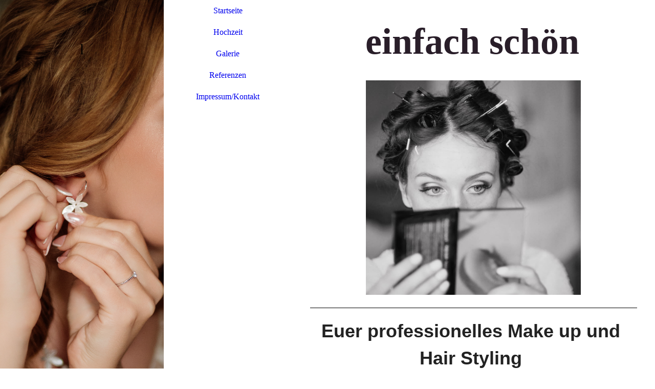

--- FILE ---
content_type: text/html; charset=utf-8
request_url: http://einfach-schoen-verena.de/
body_size: 23105
content:
<!DOCTYPE html><html lang="de"><head><meta http-equiv="Content-Type" content="text/html; charset=UTF-8"><title>einfach schön - Startseite</title><meta name="keywords" content="Make up Visagistin Schleswig Holstein Hamburg Haare Frisuren Braut Hochzeit"><link href="http://54223221.swh.strato-hosting.eu/Startseite/" rel="canonical"><meta content="einfach schön - Startseite" property="og:title"><meta content="website" property="og:type"><meta content="http://54223221.swh.strato-hosting.eu/Startseite/" property="og:url"><script>
              window.beng = window.beng || {};
              window.beng.env = {
                language: "en",
                country: "US",
                mode: "deploy",
                context: "page",
                pageId: "000000057110",
                pageLanguage: "de",
                skeletonId: "",
                scope: "1645576",
                isProtected: false,
                navigationText: "Startseite",
                instance: "1",
                common_prefix: "https://strato-editor.com",
                design_common: "https://strato-editor.com/beng/designs/",
                design_template: "sys/cm_dux_082_2",
                path_design: "https://strato-editor.com/beng/designs/data/sys/cm_dux_082_2/",
                path_res: "https://strato-editor.com/res/",
                path_bengres: "https://strato-editor.com/beng/res/",
                masterDomain: "",
                preferredDomain: "",
                preprocessHostingUri: function(uri) {
                  
                    return uri || "";
                  
                },
                hideEmptyAreas: true
              };
            </script><script xmlns="http://www.w3.org/1999/xhtml" src="https://strato-editor.com/cm4all-beng-proxy/beng-proxy.js"></script><link xmlns="http://www.w3.org/1999/xhtml" rel="stylesheet" href="https://strato-editor.com/.cm4all/e/static/3rdparty/font-awesome/css/font-awesome.min.css"></link><link rel="stylesheet" type="text/css" href="https://strato-editor.com/.cm4all/res/static/libcm4all-js-widget/3.89.7/css/widget-runtime.css" />
<link rel="stylesheet" type="text/css" href="https://strato-editor.com/.cm4all/res/static/beng-editor/5.3.138/css/deploy.css" />
<link rel="stylesheet" type="text/css" href="https://strato-editor.com/.cm4all/res/static/libcm4all-js-widget/3.89.7/css/slideshow-common.css" />
<script src="https://strato-editor.com/.cm4all/res/static/jquery-1.7/jquery.js"></script><script src="https://strato-editor.com/.cm4all/res/static/prototype-1.7.3/prototype.js"></script><script src="https://strato-editor.com/.cm4all/res/static/jslib/1.4.1/js/legacy.js"></script><script src="https://strato-editor.com/.cm4all/res/static/libcm4all-js-widget/3.89.7/js/widget-runtime.js"></script>
<script src="https://strato-editor.com/.cm4all/res/static/libcm4all-js-widget/3.89.7/js/slideshow-common.js"></script>
<script src="https://strato-editor.com/.cm4all/res/static/beng-editor/5.3.138/js/deploy.js"></script>
<script type="text/javascript" src="https://strato-editor.com/.cm4all/uro/assets/js/uro-min.js"></script><link href="https://strato-editor.com/.cm4all/designs/static/sys/cm_dux_082_2/1769040109.5841167/css/main.css" rel="stylesheet" type="text/css"><meta name="viewport" content="width=device-width, initial-scale=1, maximum-scale=1, user-scalable=no"><link href="https://strato-editor.com/.cm4all/designs/static/sys/cm_dux_082_2/1769040109.5841167/css/vars.css" rel="stylesheet" type="text/css"><link href="https://strato-editor.com/.cm4all/designs/static/sys/cm_dux_082_2/1769040109.5841167/css/cm-templates-global-style.css" rel="stylesheet" type="text/css"><link href="/.cm4all/handler.php/vars.css?v=20251013121222" type="text/css" rel="stylesheet"><style type="text/css">.cm-logo {background-image: none;background-position: 50% 50%;
background-size: auto 100%;
background-repeat: no-repeat;
      }</style><script type="text/javascript">window.cmLogoWidgetId = "STRATP_cm4all_com_widgets_Logo_217129";
            window.cmLogoGetCommonWidget = function (){
                return new cm4all.Common.Widget({
            base    : "/index.php/",
            session : "",
            frame   : "",
            path    : "STRATP_cm4all_com_widgets_Logo_217129"
        })
            };
            window.logoConfiguration = {
                "cm-logo-x" : "50%",
        "cm-logo-y" : "50%",
        "cm-logo-v" : "2.0",
        "cm-logo-w" : "auto",
        "cm-logo-h" : "100%",
        "cm-logo-di" : "sys/cm_dux_082_2",
        "cm-logo-u" : "uro-service://",
        "cm-logo-k" : "%7B%22ticket%22%3A%2263b2e9513254680731d97497%22%2C%22serviceId%22%3A%220%22%2C%22locale%22%3A%22%22%2C%22path%22%3A%22%2F%22%2C%22name%22%3A%22Kustenliebe-Fotografie-Hochzeit-NicoleAndreas-wa-7_1.jpg%22%2C%22origin%22%3A%22upload%22%2C%22type%22%3A%22image%2Fjpeg%22%2C%22size%22%3A187542%2C%22width%22%3A1620%2C%22height%22%3A1080%2C%22duration%22%3A%22%22%2C%22rotation%22%3A1%2C%22task%22%3A%22none%22%2C%22progress%22%3A%22none%22%2C%22result%22%3A%22none%22%2C%22source%22%3A%22%22%2C%22start%22%3A%2218572df6603%22%2C%22now%22%3A%2218572df9a9d%22%2C%22_update%22%3A20%2C%22_index%22%3A1%2C%22_media%22%3A%22image%22%2C%22_hash%22%3A%22d0b304fe%22%2C%22_extension%22%3A%22%22%2C%22_xlate%22%3A%22Kustenliebe-Fotografie-Hochzeit-NicoleAndreas-wa-7_1.jpg%22%2C%22_selected%22%3Atrue%7D",
        "cm-logo-bc" : "",
        "cm-logo-ln" : "",
        "cm-logo-ln$" : "",
        "cm-logo-hi" : true
        ,
        _logoBaseUrl : "uro-service:\/\/",
        _logoPath : "%7B%22ticket%22%3A%2263b2e9513254680731d97497%22%2C%22serviceId%22%3A%220%22%2C%22locale%22%3A%22%22%2C%22path%22%3A%22%2F%22%2C%22name%22%3A%22Kustenliebe-Fotografie-Hochzeit-NicoleAndreas-wa-7_1.jpg%22%2C%22origin%22%3A%22upload%22%2C%22type%22%3A%22image%2Fjpeg%22%2C%22size%22%3A187542%2C%22width%22%3A1620%2C%22height%22%3A1080%2C%22duration%22%3A%22%22%2C%22rotation%22%3A1%2C%22task%22%3A%22none%22%2C%22progress%22%3A%22none%22%2C%22result%22%3A%22none%22%2C%22source%22%3A%22%22%2C%22start%22%3A%2218572df6603%22%2C%22now%22%3A%2218572df9a9d%22%2C%22_update%22%3A20%2C%22_index%22%3A1%2C%22_media%22%3A%22image%22%2C%22_hash%22%3A%22d0b304fe%22%2C%22_extension%22%3A%22%22%2C%22_xlate%22%3A%22Kustenliebe-Fotografie-Hochzeit-NicoleAndreas-wa-7_1.jpg%22%2C%22_selected%22%3Atrue%7D"
        };
				document.observe('dom:loaded', function() {
					var containers = document.querySelectorAll("[cm_type=logo], [id=logo], .cm-logo");
          for (var i = 0; i < containers.length; i++) {
            var container = containers[i];
            if (container && window.beng && beng.env && beng.env.hideEmptyAreas) {
              if (beng.env.mode != "edit") {
                container.addClassName("cm_empty");
              } else {
                container.addClassName("cm_empty_editor");
              }
            }
          }
				});
			</script><link rel="icon" href="data:;base64,iVBORw0KGgo="/><style id="cm_table_styles"></style><style id="cm_background_queries"></style><script type="application/x-cm4all-cookie-consent" data-code=""></script></head><body ondrop="return false;" class=" device-desktop cm-deploy cm-deploy-342 cm-deploy-4x"><div class="cm-background" data-cm-qa-bg="image"></div><div class="cm-background-video" data-cm-qa-bg="video"></div><div class="cm-background-effects" data-cm-qa-bg="effect"></div><div class="cm-templates-container cm-templates-page-wrapper"><div class="cm-templates-keyvisual"><div class="cm-templates-keyvisual__media cm_can_be_empty cm-kv-0" id="keyvisual"><div class="cm-templates-icon"> </div></div></div><header><div class="cm-templates-heading cm_can_be_empty"><div class="cm-templates-heading__title cm_can_be_empty" id="title" style=""> </div><div class="cm-templates-heading__subtitle cm_can_be_empty" id="subtitle" style="">l</div></div><div class="cm-templates-navigation-container"><div class="cm-templates-navigation"><nav class="cm-templates-navigation__desktop cm_with_forcesub" id="cm_navigation"><ul id="cm_mainnavigation"><li id="cm_navigation_pid_57110" class="cm_current"><a title="Startseite" href="/Startseite/" class="cm_anchor">Startseite</a></li><li id="cm_navigation_pid_57109"><a title="Hochzeit" href="/Hochzeit/" class="cm_anchor">Hochzeit</a></li><li id="cm_navigation_pid_57108"><a title="Galerie" href="/Galerie/" class="cm_anchor">Galerie</a></li><li id="cm_navigation_pid_57107"><a title="Referenzen" href="/Referenzen/" class="cm_anchor">Referenzen</a></li><li id="cm_navigation_pid_57106"><a title="Impressum/Kontakt" href="/ImpressumKontakt/" class="cm_anchor">Impressum/Kontakt</a></li></ul></nav><div class="cm-templates-navigation__mobil"><nav class="cm-templates-navigation__mobile cm_with_forcesub " id="mobilecm_mobile_navigation"><ul id="mobilecm_mainnavigation"><li id="mobilecm_navigation_pid_57110" class="cm_current"><a title="Startseite" href="/Startseite/" class="cm_anchor">Startseite</a></li><li id="mobilecm_navigation_pid_57109"><a title="Hochzeit" href="/Hochzeit/" class="cm_anchor">Hochzeit</a></li><li id="mobilecm_navigation_pid_57108"><a title="Galerie" href="/Galerie/" class="cm_anchor">Galerie</a></li><li id="mobilecm_navigation_pid_57107"><a title="Referenzen" href="/Referenzen/" class="cm_anchor">Referenzen</a></li><li id="mobilecm_navigation_pid_57106"><a title="Impressum/Kontakt" href="/ImpressumKontakt/" class="cm_anchor">Impressum/Kontakt</a></li></ul></nav></div></div><div class="cm-templates-container--flex cm-templates-container--center"><div class="cm-templates-logo cm_can_be_empty"><div class="cm-templates-logo__media cm-logo" id="logo"></div></div><div class="cm-templates-hamburger-button"><button type="button" class="cm-template-hamburger cm-template-hamburger--spin"><span class="cm-template-hamburger__container"><span class="cm-template-hamburger__icon-lines"> </span></span></button></div></div></div></header><div class="cm-templates-content"><div class="cm-templates-sidebar--position-top cm_can_be_empty cm-templates-container--add-padding"><div class="cm-templates-container--center"><aside class="sidebar cm-templates-sidebar cm_can_be_empty" id="widgetbar_page_1" data-cm-hintable="yes"><p> </p></aside><aside class="sidebar cm-templates-sidebar cm_can_be_empty" id="widgetbar_site_1" data-cm-hintable="yes"><p><br></p></aside><div class="cm-templates-underline"> </div></div></div><div class="cm-templates-content-wrapper cm-templates-container--add-padding"><div class="cm-templates-container--center cm-templates-content--display-flex"><main class="cm-templates-content__main cm-templates-text" id="content_main" data-cm-hintable="yes"><h1 style="text-align: center;"><strong style='color: #291e29; font-size: 72px; font-family: "Sulphur Point";'>einfach schön</strong> </h1><p style="text-align: center;"> </p><div class="clearFloating" style="clear:both;height: 0px; width: auto;"></div><div id="widgetcontainer_STRATP_cm4all_com_widgets_UroPhoto_30864579" class="
				    cm_widget_block
					cm_widget cm4all_com_widgets_UroPhoto cm_widget_block_center" style="width:65.6%; max-width:1880px; "><div class="cm_widget_anchor"><a name="STRATP_cm4all_com_widgets_UroPhoto_30864579" id="widgetanchor_STRATP_cm4all_com_widgets_UroPhoto_30864579"><!--cm4all.com.widgets.UroPhoto--></a></div><div xmlns="http://www.w3.org/1999/xhtml" data-uro-type="image/jpeg" style="width:100%;height:100%;" id="uroPhotoOuterSTRATP_cm4all_com_widgets_UroPhoto_30864579">            <picture><source srcset="/.cm4all/uproc.php/0/.1000022614.jpg/picture-1600?_=199dc8f6890 1x, /.cm4all/uproc.php/0/.1000022614.jpg/picture-2600?_=199dc8f6890 2x" media="(min-width:800px)"><source srcset="/.cm4all/uproc.php/0/.1000022614.jpg/picture-1200?_=199dc8f6890 1x, /.cm4all/uproc.php/0/.1000022614.jpg/picture-1600?_=199dc8f6890 2x" media="(min-width:600px)"><source srcset="/.cm4all/uproc.php/0/.1000022614.jpg/picture-800?_=199dc8f6890 1x, /.cm4all/uproc.php/0/.1000022614.jpg/picture-1200?_=199dc8f6890 2x" media="(min-width:400px)"><source srcset="/.cm4all/uproc.php/0/.1000022614.jpg/picture-400?_=199dc8f6890 1x, /.cm4all/uproc.php/0/.1000022614.jpg/picture-800?_=199dc8f6890 2x" media="(min-width:200px)"><source srcset="/.cm4all/uproc.php/0/.1000022614.jpg/picture-200?_=199dc8f6890 1x, /.cm4all/uproc.php/0/.1000022614.jpg/picture-400?_=199dc8f6890 2x" media="(min-width:100px)"><img src="/.cm4all/uproc.php/0/.1000022614.jpg/picture-200?_=199dc8f6890" data-uro-original="/.cm4all/uproc.php/0/1000022614.jpg?_=199dc8f6890" onerror="uroGlobal().util.error(this, '', 'uro-widget')" data-uro-width="1080" data-uro-height="1080" alt="" style="width:100%;" title="" loading="lazy"></picture>
<span></span></div></div><div class="clearFloating" style="clear:both;height: 0px; width: auto;"></div><div id="widgetcontainer_STRATP_cm4all_com_widgets_Separator_217132" class="
				    cm_widget_block
					cm_widget cm4all_com_widgets_Separator cm_widget_block_center" style="width:100%; max-width:100%; "><div class="cm_widget_anchor"><a name="STRATP_cm4all_com_widgets_Separator_217132" id="widgetanchor_STRATP_cm4all_com_widgets_Separator_217132"><!--cm4all.com.widgets.Separator--></a></div><div style='position: relative; width: 100%;'><div style='border-top: 1px solid; margin: 1.2em 0em 1.2em 0em;'></div></div></div><h2 style="text-align: center;" class="cm-h1"><span style="font-size: 36px; font-family: Oswald, sans-serif; color: #222222;">Euer professionelles Make up und </span></h2><h2 style="text-align: center;" class="cm-h1"><span style="font-size: 36px; font-family: Oswald, sans-serif; color: #222222;">Hair Styling </span></h2><h2 style="text-align: center;" class="cm-h1"><span style="font-size: 36px; font-family: Oswald, sans-serif; color: #222222;">für Hochzeiten, Fotoshootings und Dreharbeiten </span></h2><h2 style="text-align: center;" class="cm-h1"><span style="font-size: 36px; font-family: Oswald, sans-serif; color: #222222;">in Schleswig - Holstein und Hamburg</span><br></h2><p>Moin Ihr Lieben</p><p><br></p><p>Ich bin Verena und seit 15 Jahren mit Leidenschaft als Hair und Make up Artist selbständig. Schön, das Ihr den Weg zu mir gefunden habt, bei Fragen wendet Euch gerne über die Kontaktseite an mich.</p><div id="cm_bottom_clearer" style="clear: both;" contenteditable="false"></div></main><div class="cm-templates-sidebar--position-right cm_can_be_empty"><aside class="sidebar cm-templates-sidebar cm_can_be_empty" id="widgetbar_page_2" data-cm-hintable="yes"><p> </p><p><br></p></aside><aside class="sidebar cm-templates-sidebar cm_can_be_empty" id="widgetbar_site_2" data-cm-hintable="yes"><p> </p></aside></div></div></div><div class="cm-templates-sidebar--position-bottom cm_can_be_empty cm-templates-container--add-padding"><div class="cm-templates-container--center"><div class="cm-templates-underline"> </div><aside class="sidebar cm-templates-sidebar cm_can_be_empty" id="widgetbar_page_3" data-cm-hintable="yes"><p><br></p><div id="widgetcontainer_STRATP_cm4all_com_widgets_UroPhoto_31872359" class="
				    cm_widget_block
					cm_widget cm4all_com_widgets_UroPhoto cm_widget_block_center" style="width:100%; max-width:1880px; "><div class="cm_widget_anchor"><a name="STRATP_cm4all_com_widgets_UroPhoto_31872359" id="widgetanchor_STRATP_cm4all_com_widgets_UroPhoto_31872359"><!--cm4all.com.widgets.UroPhoto--></a></div><div xmlns="http://www.w3.org/1999/xhtml" data-uro-type="image/jpeg" style="width:100%;height:100%;" id="uroPhotoOuterSTRATP_cm4all_com_widgets_UroPhoto_31872359">            <picture><source srcset="/.cm4all/uproc.php/0/.Leonie3.jpg/picture-1600?_=199dc8d9f88 1x, /.cm4all/uproc.php/0/.Leonie3.jpg/picture-2600?_=199dc8d9f88 2x" media="(min-width:800px)"><source srcset="/.cm4all/uproc.php/0/.Leonie3.jpg/picture-1200?_=199dc8d9f88 1x, /.cm4all/uproc.php/0/.Leonie3.jpg/picture-1600?_=199dc8d9f88 2x" media="(min-width:600px)"><source srcset="/.cm4all/uproc.php/0/.Leonie3.jpg/picture-800?_=199dc8d9f88 1x, /.cm4all/uproc.php/0/.Leonie3.jpg/picture-1200?_=199dc8d9f88 2x" media="(min-width:400px)"><source srcset="/.cm4all/uproc.php/0/.Leonie3.jpg/picture-400?_=199dc8d9f88 1x, /.cm4all/uproc.php/0/.Leonie3.jpg/picture-800?_=199dc8d9f88 2x" media="(min-width:200px)"><source srcset="/.cm4all/uproc.php/0/.Leonie3.jpg/picture-200?_=199dc8d9f88 1x, /.cm4all/uproc.php/0/.Leonie3.jpg/picture-400?_=199dc8d9f88 2x" media="(min-width:100px)"><img src="/.cm4all/uproc.php/0/.Leonie3.jpg/picture-200?_=199dc8d9f88" data-uro-original="/.cm4all/uproc.php/0/Leonie3.jpg?_=199dc8d9f88" onerror="uroGlobal().util.error(this, '', 'uro-widget')" data-uro-width="1600" data-uro-height="1066" alt="" style="width:100%;" title="" loading="lazy"></picture>
<span></span></div></div></aside><aside class="sidebar cm-templates-sidebar cm_can_be_empty" id="widgetbar_site_3" data-cm-hintable="yes"><p> </p></aside></div></div><div class="cm-templates-footer cm_can_be_empty"><div class="cm-templates-container--center"><div class="cm-templates-underline"> </div><footer class="cm-templates-footer__content" id="footer" data-cm-hintable="yes"> </footer></div></div></div></div><script type="text/javascript" src="https://strato-editor.com/.cm4all/designs/static/sys/cm_dux_082_2/1769040109.5841167/js/effects.js"></script><script type="text/javascript" src="https://strato-editor.com/.cm4all/designs/static/sys/cm_dux_082_2/1769040109.5841167/js/cm-templates-global-script.js"></script><div class="cm_widget_anchor"><a name="STRATP_cm4all_com_widgets_CookiePolicy_1010397" id="widgetanchor_STRATP_cm4all_com_widgets_CookiePolicy_1010397"><!--cm4all.com.widgets.CookiePolicy--></a></div><script data-tracking="true" data-cookie-settings-enabled="false" src="/.cm4all/widgetres.php/cm4all.com.widgets.CookiePolicy/show.js?v=3.3.38" defer="defer" id="cookieSettingsScript"></script><noscript ><div style="position:absolute;bottom:0;" id="statdiv"><img alt="" height="1" width="1" src="https://strato-editor.com/.cm4all/_pixel.img?site=1776716-XMcbBXpe&amp;page=pid_57110&amp;path=%2FStartseite%2Findex.php%2F&amp;nt=Startseite"/></div></noscript><script  type="text/javascript">//<![CDATA[
            document.body.insertAdjacentHTML('beforeend', '<div style="position:absolute;bottom:0;" id="statdiv"><img alt="" height="1" width="1" src="https://strato-editor.com/.cm4all/_pixel.img?site=1776716-XMcbBXpe&amp;page=pid_57110&amp;path=%2FStartseite%2Findex.php%2F&amp;nt=Startseite&amp;domain='+escape(document.location.hostname)+'&amp;ref='+escape(document.referrer)+'"/></div>');
        //]]></script><div style="display: none;" id="keyvisualWidgetVideosContainer"></div><style type="text/css">.cm-kv-0 {
background-color: ;
background-position: 50% 50%;
background-size: auto 100%;
background-repeat: no-repeat;
}
            @media(min-width: 100px), (min-resolution: 72dpi), (-webkit-min-device-pixel-ratio: 1) {.cm-kv-0{background-image:url("/.cm4all/uproc.php/0/.1000094112.jpg/picture-200?_=199dcfc53ad");}}@media(min-width: 100px), (min-resolution: 144dpi), (-webkit-min-device-pixel-ratio: 2) {.cm-kv-0{background-image:url("/.cm4all/uproc.php/0/.1000094112.jpg/picture-400?_=199dcfc53ad");}}@media(min-width: 200px), (min-resolution: 72dpi), (-webkit-min-device-pixel-ratio: 1) {.cm-kv-0{background-image:url("/.cm4all/uproc.php/0/.1000094112.jpg/picture-400?_=199dcfc53ad");}}@media(min-width: 200px), (min-resolution: 144dpi), (-webkit-min-device-pixel-ratio: 2) {.cm-kv-0{background-image:url("/.cm4all/uproc.php/0/.1000094112.jpg/picture-800?_=199dcfc53ad");}}@media(min-width: 400px), (min-resolution: 72dpi), (-webkit-min-device-pixel-ratio: 1) {.cm-kv-0{background-image:url("/.cm4all/uproc.php/0/.1000094112.jpg/picture-800?_=199dcfc53ad");}}@media(min-width: 400px), (min-resolution: 144dpi), (-webkit-min-device-pixel-ratio: 2) {.cm-kv-0{background-image:url("/.cm4all/uproc.php/0/.1000094112.jpg/picture-1200?_=199dcfc53ad");}}@media(min-width: 600px), (min-resolution: 72dpi), (-webkit-min-device-pixel-ratio: 1) {.cm-kv-0{background-image:url("/.cm4all/uproc.php/0/.1000094112.jpg/picture-1200?_=199dcfc53ad");}}@media(min-width: 600px), (min-resolution: 144dpi), (-webkit-min-device-pixel-ratio: 2) {.cm-kv-0{background-image:url("/.cm4all/uproc.php/0/.1000094112.jpg/picture-1600?_=199dcfc53ad");}}@media(min-width: 800px), (min-resolution: 72dpi), (-webkit-min-device-pixel-ratio: 1) {.cm-kv-0{background-image:url("/.cm4all/uproc.php/0/.1000094112.jpg/picture-1600?_=199dcfc53ad");}}@media(min-width: 800px), (min-resolution: 144dpi), (-webkit-min-device-pixel-ratio: 2) {.cm-kv-0{background-image:url("/.cm4all/uproc.php/0/.1000094112.jpg/picture-2600?_=199dcfc53ad");}}
</style><style type="text/css">
			#keyvisual {
				overflow: hidden;
			}
			.kv-video-wrapper {
				width: 100%;
				height: 100%;
				position: relative;
			}
			</style><script type="text/javascript">
				jQuery(document).ready(function() {
					function moveTempVideos(slideshow, isEditorMode) {
						var videosContainer = document.getElementById('keyvisualWidgetVideosContainer');
						if (videosContainer) {
							while (videosContainer.firstChild) {
								var div = videosContainer.firstChild;
								var divPosition = div.className.substring('cm-kv-0-tempvideo-'.length);
								if (isEditorMode && parseInt(divPosition) > 1) {
									break;
								}
								videosContainer.removeChild(div);
								if (div.nodeType == Node.ELEMENT_NODE) {
									var pos = '';
									if (slideshow) {
										pos = '-' + divPosition;
									}
									var kv = document.querySelector('.cm-kv-0' + pos);
									if (kv) {
										if (!slideshow) {
											var wrapperDiv = document.createElement("div"); 
											wrapperDiv.setAttribute("class", "kv-video-wrapper");
											kv.insertBefore(wrapperDiv, kv.firstChild);
											kv = wrapperDiv;
										}
										while (div.firstChild) {
											kv.appendChild(div.firstChild);
										}
										if (!slideshow) {
											break;
										}
									}
								}
							}
						}
					}

					function kvClickAction(mode, href) {
						if (mode == 'internal') {
							if (!window.top.syntony || !/_home$/.test(window.top.syntony.bifmState)) {
								window.location.href = href;
							}
						} else if (mode == 'external') {
							var a = document.createElement('a');
							a.href = href;
							a.target = '_blank';
							a.rel = 'noreferrer noopener';
							a.click();
						}
					}

					var keyvisualElement = jQuery("[cm_type=keyvisual]");
					if(keyvisualElement.length == 0){
						keyvisualElement = jQuery("#keyvisual");
					}
					if(keyvisualElement.length == 0){
						keyvisualElement = jQuery("[class~=cm-kv-0]");
					}
				
						keyvisualElement.attr("role", "img");
						keyvisualElement.attr("tabindex", "0");
						keyvisualElement.attr("aria-label", "hauptgrafik");
					
					moveTempVideos(false, false);
					var video = document.querySelector('#keyvisual video');
					if (video) {
						video.play();
					}
				
			});
		</script></body></html>


--- FILE ---
content_type: text/css
request_url: https://strato-editor.com/.cm4all/designs/static/sys/cm_dux_082_2/1769040109.5841167/css/main.css
body_size: 3166
content:
.cm-template-hamburger{display:-webkit-box;display:-moz-box;display:-ms-flexbox;display:-webkit-flex;display:flex;padding:15px 15px;cursor:pointer;font:inherit;color:inherit;text-transform:none;background-color:transparent;border:0;margin:0;overflow:visible}
.cm-template-hamburger:focus{outline:0}
.cm-template-hamburger .cm-template-hamburger__container{width:40px;height:24px;display:inline-block;position:relative}
.cm-template-hamburger .cm-template-hamburger__container .cm-template-hamburger__icon-lines{display:block;top:50%;margin-top:-2px;width:40px;height:4px;border-radius:4px;position:absolute}
.cm-template-hamburger .cm-template-hamburger__container .cm-template-hamburger__icon-lines.cm-template-hamburger__icon-lines-top{top:0;margin:0}
.cm-template-hamburger .cm-template-hamburger__container .cm-template-hamburger__icon-lines.cm-template-hamburger__icon-lines-bottom{bottom:0;top:auto;margin:0}
.cm-template-hamburger .cm-template-hamburger__container .cm-template-hamburger__icon-lines.cm-template-hamburger__icon-lines-center{margin-top:-2px}
.cm-template-hamburger .cm-template-hamburger__container .cm-template-hamburger__icon-lines:before,.cm-template-hamburger .cm-template-hamburger__container .cm-template-hamburger__icon-lines:after{content:"";display:block;width:40px;height:4px;border-radius:4px;position:absolute}
.cm-template-hamburger .cm-template-hamburger__container .cm-template-hamburger__icon-lines:before{top:-10px}
.cm-template-hamburger .cm-template-hamburger__container .cm-template-hamburger__icon-lines:after{bottom:-10px}
.cm-template-hamburger .cm-template-hamburger__pagename{margin-left:10px;text-decoration:none}
.cm-template-hamburger--vortex .cm-template-hamburger__icon-lines{transition:transform .2s cubic-bezier(0.19,1,0.22,1)}
.cm-template-hamburger--vortex .cm-template-hamburger__icon-lines:before,.cm-template-hamburger--vortex .cm-template-hamburger__icon-lines:after{transition-delay:.1s}
.cm-template-hamburger--vortex .cm-template-hamburger__icon-lines:before{transition:top,opacity 0 linear}
.cm-template-hamburger--vortex .cm-template-hamburger__icon-lines:after{transition:bottom,transform 0 linear}
.cm-template-hamburger--vortex.cm-templates-hamburger--active .cm-template-hamburger__icon-lines{transform:rotate(765deg);transition-timing-function:cubic-bezier(0.19,1,0.22,1)}
.cm-template-hamburger--vortex.cm-templates-hamburger--active .cm-template-hamburger__icon-lines:before,.cm-template-hamburger--vortex.cm-templates-hamburger--active .cm-template-hamburger__icon-lines:after{transition-delay:0}
.cm-template-hamburger--vortex.cm-templates-hamburger--active .cm-template-hamburger__icon-lines:before{top:0;opacity:0}
.cm-template-hamburger--vortex.cm-templates-hamburger--active .cm-template-hamburger__icon-lines:after{bottom:0;transform:rotate(90deg)}
.cm-template-hamburger--fade .cm-template-hamburger__icon-lines{transition:transform .3s cubic-bezier(0.19,1,0.22,1)}
.cm-template-hamburger--fade .cm-template-hamburger__icon-lines:before,.cm-template-hamburger--fade .cm-template-hamburger__icon-lines:after{display:none !important}
.cm-template-hamburger--fade .cm-template-hamburger__icon-lines.cm-template-hamburger__icon-lines-center{transition:right .35s,opacity .35s;right:0}
.cm-template-hamburger--fade.cm-templates-hamburger--active .cm-template-hamburger__icon-lines-top{transform:rotate(-45deg);top:47% !important}
.cm-template-hamburger--fade.cm-templates-hamburger--active .cm-template-hamburger__icon-lines-center{right:50px;opacity:0}
.cm-template-hamburger--fade.cm-templates-hamburger--active .cm-template-hamburger__icon-lines-bottom{transform:rotate(45deg);top:47% !important;bottom:auto !important}
.cm-template-hamburger--spin .cm-template-hamburger__icon-lines{transition:transform .3s linear}
.cm-template-hamburger--spin .cm-template-hamburger__icon-lines:before{transition:top .3s linear}
.cm-template-hamburger--spin .cm-template-hamburger__icon-lines:after{transition:bottom,transform .3s linear}
.cm-template-hamburger--spin.cm-templates-hamburger--active .cm-template-hamburger__icon-lines{transform:rotate(225deg)}
.cm-template-hamburger--spin.cm-templates-hamburger--active .cm-template-hamburger__icon-lines:before{top:0}
.cm-template-hamburger--spin.cm-templates-hamburger--active .cm-template-hamburger__icon-lines:after{transform:rotate(90deg);bottom:0}
.cm-template-hamburger--emphatic .cm-template-hamburger__icon-lines{transition:background-color .125s ease-in .175s}
.cm-template-hamburger--emphatic .cm-template-hamburger__icon-lines:before{left:0;transition:transform .125s cubic-bezier(0.6,0.04,0.98,0.335),top .05s linear .125s,left .125s ease-in .175s}
.cm-template-hamburger--emphatic .cm-template-hamburger__icon-lines:after{top:10px;right:0;transition:transform .125s cubic-bezier(0.6,0.04,0.98,0.335),top .05s linear .125s,right .125s ease-in .175s}
.cm-template-hamburger--emphatic.cm-template-hamburger--active .cm-template-hamburger__icon-lines{transition-delay:0;transition-timing-function:ease-out;background-color:transparent !important}
.cm-template-hamburger--emphatic.cm-template-hamburger--active .cm-template-hamburger__icon-lines:before{top:-80px;left:-80px;transition:left .125s ease-out,top .05s linear .125s,transform .125s cubic-bezier(0.075,0.82,0.165,1) .175s;transform:translate3d(80px,80px,0) rotate(45deg)}
.cm-template-hamburger--emphatic.cm-template-hamburger--active .cm-template-hamburger__icon-lines:after{top:-80px;right:-80px;transition:right .125s ease-out,top .05s linear .125s,transform .125s cubic-bezier(0.075,0.82,0.165,1) .175s;transform:translate3d(-80px,80px,0) rotate(-45deg)}
.cm-templates-empty{display:none !important}
:root{--cm-templates-bp-tablet:1280}
.cm-widget-teaser h3{margin:0 0 .7em}
select option{color:#333}
.font-awesome{font-family:"FontAwesome";font-weight:900;content:" \f107";position:absolute;top:8px;right:15px;cursor:pointer;padding:5px;transform:rotate(-90deg);transition:transform .25s ease-in-out}
.cm-templates-icon{position:absolute;z-index:10;bottom:115px;right:0;left:0;margin:0 auto;width:37px;height:37px;background-position:center;background-repeat:no-repeat;background-size:contain}
.cm-templates-icon .cm-templates-icon__media-svg{cursor:pointer;visibility:visible}
@media only screen and (min-width:1024px){.cm-templates-icon .cm-templates-icon__media-svg{visibility:hidden}
}
@media only screen and (min-width:1280px){.cm-templates-icon .cm-templates-icon__media-svg{visibility:hidden}
}
html,body{margin:0;padding:0}
body:not(.cm-edit) .cm-templates-content{height:100%;display:flex;flex-direction:column}
@media only screen and (min-width:1024px){body:not(.cm-edit) .cm-templates-content{height:calc((100% - 150px));position:absolute}
}
@media only screen and (min-width:1280px){body:not(.cm-edit) .cm-templates-content{height:100%}
}
body:not(.cm-edit) .cm-templates-content-wrapper{flex:1}
a{outline:0}
.cm-templates-container--center{width:90%;margin:0 auto;height:100%}
.cm-templates-container--center .cm-templates-content__main{padding:20px 0}
@media only screen and (min-width:1280px){.cm-templates-container--center .cm-templates-content__main{margin:0;width:calc((100% - 220px))}
}
.cm-templates-container--center .cm-templates-sidebar--position-right{padding:20px 0}
@media only screen and (min-width:1280px){.cm-templates-container--center .cm-templates-sidebar--position-right{padding:20px;width:200px;margin-left:20px;height:100%;box-sizing:border-box}
}
.cm-templates-page-wrapper{overflow-x:hidden}
@media only screen and (min-width:1024px){.cm-templates-page-wrapper.cm-templates-content--full-width .cm-templates-navigation-container,.cm-templates-page-wrapper.cm-templates-content--align-left .cm-templates-navigation-container{left:0;width:100%}
}
@media only screen and (min-width:1280px){.cm-templates-page-wrapper.cm-templates-content--full-width .cm-templates-navigation-container,.cm-templates-page-wrapper.cm-templates-content--align-left .cm-templates-navigation-container{left:0;width:250px}
}
@media only screen and (min-width:1024px){.cm-templates-page-wrapper.cm-templates-content--full-width .cm-templates-content,.cm-templates-page-wrapper.cm-templates-content--align-left .cm-templates-content{left:0;width:100%}
}
@media only screen and (min-width:1280px){.cm-templates-page-wrapper.cm-templates-content--full-width .cm-templates-content,.cm-templates-page-wrapper.cm-templates-content--align-left .cm-templates-content{width:calc(100% - 250px);left:250px}
}
@media only screen and (min-width:1280px){.cm-templates-page-wrapper.cm-templates-content--full-width .cm-templates-content .cm-templates-content__main,.cm-templates-page-wrapper.cm-templates-content--align-left .cm-templates-content .cm-templates-content__main{width:100%}
}
@media only screen and (min-width:1280px){.cm-templates-page-wrapper.cm-templates-content--mid-width .cm-templates-content__main{width:100%}
}
body.cm-templates-website--mobile-mode{overflow:hidden}
.cm-templates-keyvisual{height:100vh;width:100%}
.cm-templates-keyvisual.cm-templates-keyvisual--small-height{height:40vh}
@media only screen and (min-width:600px){.cm-templates-keyvisual.cm-templates-keyvisual--small-height{height:50vh}
}
@media only screen and (min-width:768px){.cm-templates-keyvisual.cm-templates-keyvisual--small-height{height:30vh}
}
@media only screen and (min-width:1024px){.cm-templates-keyvisual.cm-templates-keyvisual--small-height{height:100vh}
}
@media only screen and (min-width:1280px){.cm-templates-keyvisual.cm-templates-keyvisual--small-height{height:100vh}
}
@media only screen and (min-width:1024px){.cm-templates-keyvisual{width:25%;position:fixed}
}
@media only screen and (min-width:1280px){.cm-templates-keyvisual{width:25%;position:fixed;height:100vh}
}
.cm-templates-keyvisual .cm-templates-keyvisual__media{height:100%;width:100%}
@media only screen and (min-width:1024px){.cm-templates-keyvisual .cm-templates-keyvisual__media{width:25%;position:fixed;height:100%}
}
@media only screen and (min-width:1280px){.cm-templates-keyvisual .cm-templates-keyvisual__media{width:25%;position:fixed;height:100%}
}
.cm-templates-heading{display:flex;align-items:baseline;justify-content:flex-start;overflow:hidden;position:absolute;top:30px;flex-direction:column;align-items:center;width:calc(100% - 80px);margin:0 40px;max-height:calc(100vh - 30px)}
@media only screen and (min-width:768px){.cm-templates-heading{max-height:calc(100% - 80px);top:80px}
}
@media only screen and (min-width:1024px){.cm-templates-heading{position:fixed;width:calc(25% - 20px);margin:0 10px}
}
@media only screen and (min-width:1280px){.cm-templates-heading{position:fixed;width:calc(25% - 80px);margin:0 40px}
}
.cm-templates-heading.cm-templates-heading--align-top{top:10px;max-height:calc(40vh - 10px)}
@media only screen and (min-width:600px){.cm-templates-heading.cm-templates-heading--align-top{max-height:calc(50vh - 10px)}
}
@media only screen and (min-width:768px){.cm-templates-heading.cm-templates-heading--align-top{max-height:calc(30vh - 10px)}
}
@media only screen and (min-width:1024px){.cm-templates-heading.cm-templates-heading--align-top{top:80px;max-height:100%}
}
@media only screen and (min-width:1280px){.cm-templates-heading.cm-templates-heading--align-top{top:80px}
}
.cm-templates-heading .cm-templates-heading__title{padding-bottom:10px;max-width:95%;text-align:center;-ms-word-break:normal;word-break:break-word;-webkit-hyphens:auto;-moz-hyphens:auto;-ms-hyphens:auto;hyphens:auto;word-wrap:break-word}
@media only screen and (max-width:1280px){.cm-templates-heading .cm-templates-heading__title{font-size:3.2vw !important}
}
@media only screen and (max-width:1024px){.cm-templates-heading .cm-templates-heading__title{font-size:3.5vw !important}
}
@media only screen and (max-width:768px){.cm-templates-heading .cm-templates-heading__title{font-size:6vw !important}
}
@media only screen and (max-width:480px){.cm-templates-heading .cm-templates-heading__title{font-size:10vw !important}
}
@media only screen and (max-width:1280px){.cm-templates-heading .cm-templates-heading__title span{font-size:3.2vw !important}
}
@media only screen and (max-width:1024px){.cm-templates-heading .cm-templates-heading__title span{font-size:3.5vw !important}
}
@media only screen and (max-width:768px){.cm-templates-heading .cm-templates-heading__title span{font-size:6vw !important}
}
@media only screen and (max-width:480px){.cm-templates-heading .cm-templates-heading__title span{font-size:10vw !important}
}
.cm-templates-heading .cm-templates-heading__subtitle{max-width:95%;text-align:center;-ms-word-break:normal;word-break:break-word;-webkit-hyphens:auto;-moz-hyphens:auto;-ms-hyphens:auto;hyphens:auto;word-wrap:break-word}
@media only screen and (max-width:1280px){.cm-templates-heading .cm-templates-heading__subtitle{font-size:2.3vw !important}
}
@media only screen and (max-width:1024px){.cm-templates-heading .cm-templates-heading__subtitle{font-size:2vw !important}
}
@media only screen and (max-width:768px){.cm-templates-heading .cm-templates-heading__subtitle{font-size:4vw !important}
}
@media only screen and (max-width:480px){.cm-templates-heading .cm-templates-heading__subtitle{font-size:6vw !important}
}
@media only screen and (max-width:1280px){.cm-templates-heading .cm-templates-heading__subtitle span{font-size:2.3vw !important}
}
@media only screen and (max-width:1024px){.cm-templates-heading .cm-templates-heading__subtitle span{font-size:2vw !important}
}
@media only screen and (max-width:768px){.cm-templates-heading .cm-templates-heading__subtitle span{font-size:4vw !important}
}
@media only screen and (max-width:480px){.cm-templates-heading .cm-templates-heading__subtitle span{font-size:6vw !important}
}
.cm-templates-container--flex{display:flex;align-items:center;height:75px;position:absolute;bottom:0;right:0;left:0;justify-content:space-between}
.cm-templates-container--flex.cm-templates-burger-button--align-right{justify-content:flex-end}
@media only screen and (min-width:1024px){.cm-templates-container--flex{height:150px;top:0;bottom:initial}
}
@media only screen and (min-width:1280px){.cm-templates-container--flex{position:initial;width:100%;height:initial;order:1}
}
.cm-templates-container--flex .cm-templates-logo{height:75px;width:125px}
@media only screen and (min-width:1024px){.cm-templates-container--flex .cm-templates-logo{height:150px;width:250px}
}
@media only screen and (min-width:1280px){.cm-templates-container--flex .cm-templates-logo{width:250px;height:150px;order:1}
}
.cm-templates-container--flex .cm-templates-logo .cm-templates-logo__media{height:100%;width:100%}
.cm-templates-navigation-container.cm-templates-navigation-container--transition-active{transition:height .35s ease-in .8s}
.cm-templates-navigation-container{height:75px;width:100%;position:fixed;bottom:0;z-index:300}
@media only screen and (min-width:1024px){.cm-templates-navigation-container{height:150px;width:75%;left:25%;position:relative;top:0;overflow:hidden}
}
@media only screen and (min-width:1280px){.cm-templates-navigation-container{width:250px;height:100%;left:25%;display:flex;flex-direction:column;transition:none;position:fixed}
}
@media only screen and (min-width:1280px){.cm-templates-navigation-container .cm-templates-navigation{order:2;overflow-y:auto}
}
.cm-templates-navigation-container .cm-templates-navigation .cm-templates-navigation__desktop{display:none}
@media only screen and (min-width:1280px){.cm-templates-navigation-container .cm-templates-navigation .cm-templates-navigation__desktop{display:block;padding:0 0 20px 0}
}
.cm-templates-navigation-container .cm-templates-navigation .cm-templates-navigation__desktop ul li{list-style:none;-ms-word-break:normal;word-break:break-word;-webkit-hyphens:auto;-moz-hyphens:auto;-ms-hyphens:auto;hyphens:auto;word-wrap:break-word;text-align:center;margin:0;overflow:hidden;position:relative}
.cm-templates-navigation-container .cm-templates-navigation .cm-templates-navigation__desktop ul li.cm_has_subnavigation .cm-templates-icon__arrow-mobile{font-family:"FontAwesome";font-weight:900;content:" \f107";position:absolute;top:8px;right:15px;cursor:pointer;padding:5px;transform:rotate(-90deg);transition:transform .25s ease-in-out;right:2px}
.cm-templates-navigation-container .cm-templates-navigation .cm-templates-navigation__desktop ul li .fa-angle-down{transform:rotate(270deg);transition:transform .25s linear}
.cm-templates-navigation-container .cm-templates-navigation .cm-templates-navigation__desktop ul li a{text-decoration:none;padding:12px 20px;box-sizing:border-box;width:100%;display:block;position:relative}
.cm-templates-navigation-container .cm-templates-navigation .cm-templates-navigation__desktop ul li ul{opacity:0;visibility:hidden;max-height:0;transition:opacity .5s ease-in,visibility .5s ease-in}
.cm-templates-navigation-container .cm-templates-navigation .cm-templates-navigation__desktop ul li.cm_has_subnavigation.cm-templates-navigation--open-subnav{border-bottom:0}
.cm-templates-navigation-container .cm-templates-navigation .cm-templates-navigation__desktop ul li.cm_has_subnavigation.cm-templates-navigation--open-subnav .cm-templates-icon__arrow-mobile{transform:rotate(0)}
.cm-templates-navigation-container .cm-templates-navigation .cm-templates-navigation__desktop ul li.cm_has_subnavigation.cm-templates-navigation--open-subnav ul,.cm-templates-navigation-container .cm-templates-navigation .cm-templates-navigation__desktop ul li.cm_has_subnavigation:has(a:focus) ul{margin-top:0;display:block;opacity:1;visibility:visible;max-height:1500px}
.cm-templates-navigation-container .cm-templates-navigation .cm-templates-navigation__mobile{padding:0;height:calc(100% - 75px);overflow-y:hidden;position:fixed;width:100%;box-sizing:border-box}
.cm-templates-navigation-container .cm-templates-navigation .cm-templates-navigation__mobile.cm-templates-navigation-container--transition-end{padding:0 0 20px 0}
@media only screen and (min-width:1024px){.cm-templates-navigation-container .cm-templates-navigation .cm-templates-navigation__mobile{transition:height .1s linear 1s;height:0;position:relative;top:150px;padding:0}
}
@media only screen and (min-width:1280px){.cm-templates-navigation-container .cm-templates-navigation .cm-templates-navigation__mobile{display:none}
}
.cm-templates-navigation-container .cm-templates-navigation .cm-templates-navigation__mobile ul{width:100%;margin:0 auto;opacity:0;transition:opacity .5s ease-in .25s}
.cm-templates-navigation-container .cm-templates-navigation .cm-templates-navigation__mobile ul li{list-style:none;padding:0;margin:0;position:relative;-ms-word-break:normal;word-break:break-word;-webkit-hyphens:auto;-moz-hyphens:auto;-ms-hyphens:auto;hyphens:auto;word-wrap:break-word}
.cm-templates-navigation-container .cm-templates-navigation .cm-templates-navigation__mobile ul li a{text-decoration:none;margin:0;display:block;width:100%;padding:10px 40px 10px 20px;box-sizing:border-box;position:relative}
@media only screen and (min-width:1024px){.cm-templates-navigation-container .cm-templates-navigation .cm-templates-navigation__mobile ul li a{padding:10px 40px}
}
@media only screen and (min-width:768px){.cm-templates-navigation-container .cm-templates-navigation .cm-templates-navigation__mobile ul li a{padding:10px 40px}
}
.cm-templates-navigation-container .cm-templates-navigation .cm-templates-navigation__mobile ul li.cm_has_subnavigation .cm-templates-icon__arrow-mobile{font-family:"FontAwesome";font-weight:900;content:" \f107";position:absolute;top:8px;right:15px;cursor:pointer;padding:5px;transform:rotate(-90deg);transition:transform .25s ease-in-out;top:3px;padding:10px}
.cm-templates-navigation-container .cm-templates-navigation .cm-templates-navigation__mobile ul li ul{width:100%;max-height:0;opacity:0;visibility:hidden;overflow:hidden;transition:opacity .3s ease-in-out;-ms-word-break:normal;word-break:break-word;-webkit-hyphens:auto;-moz-hyphens:auto;-ms-hyphens:auto;hyphens:auto;word-wrap:break-word}
.cm-templates-navigation-container .cm-templates-navigation .cm-templates-navigation__mobile ul li.cm-templates-navigation--open-subnav{border-bottom:0}
.cm-templates-navigation-container .cm-templates-navigation .cm-templates-navigation__mobile ul li.cm-templates-navigation--open-subnav .cm-templates-icon__arrow-mobile{transform:rotate(0)}
.cm-templates-navigation-container .cm-templates-navigation .cm-templates-navigation__mobile ul li.cm-templates-navigation--open-subnav ul{max-height:1500px;opacity:1;visibility:visible}
.cm-templates-navigation-container.cm-templates-navigation__mobil--open{height:100%;transition:height .35s ease-in;transition-delay:0}
@media only screen and (min-width:1024px){.cm-templates-navigation-container.cm-templates-navigation__mobil--open{height:100vh}
}
.cm-templates-navigation-container.cm-templates-navigation__mobil--open .cm-templates-navigation__mobile{overflow-y:auto;padding:0 0 20px 0}
@media only screen and (min-width:1024px){.cm-templates-navigation-container.cm-templates-navigation__mobil--open .cm-templates-navigation__mobile{height:calc(100% - 150px);transition:height .25s linear .1s;padding:0 0 20px 0;position:fixed;width:75%}
}
.cm-templates-navigation-container.cm-templates-navigation__mobil--open .cm-templates-navigation__mobile ul{opacity:1;transition:opacity .3s ease-in .8s}
.cm-templates-content{padding:0 0 75px 0}
@media only screen and (min-width:1024px){.cm-templates-content{width:75%;position:relative;left:25%;padding:0}
}
@media only screen and (min-width:1280px){.cm-templates-content{width:calc((100% - 25%) - 250px);position:absolute;right:0;left:initial}
}
.cm-templates-content .cm-templates-container--add-padding{padding:20px 0}
@media only screen and (min-width:1280px){.cm-templates-content .cm-templates-container--add-padding{padding:inherit}
}
@media only screen and (min-width:1280px){.cm-templates-content .cm-templates-sidebar--position-top{padding:20px 0 0 0}
}
.cm-templates-content .cm-templates-sidebar--position-top .cm-templates-underline{margin-top:20px}
@media only screen and (min-width:1280px){.cm-templates-content .cm-templates-sidebar--position-bottom{padding:0 0 20px 0}
}
.cm-templates-content .cm-templates-sidebar--position-bottom .cm-templates-underline{margin:0 0 20px 0}
@media only screen and (min-width:1280px){.cm-templates-content .cm-templates-content--display-flex{padding:20px 0;box-sizing:border-box}
}
@media only screen and (min-width:1280px){.cm-templates-content .cm-templates-content--display-flex{display:flex}
}
.cm-templates-content .cm-templates-underline{display:block;height:1px}
@media only screen and (min-width:1024px){.cm-templates-footer{padding-bottom:0}
}
@media only screen and (min-width:1280px){.cm-templates-footer{padding-bottom:0}
}
.cm-templates-footer .cm-templates-footer__content{padding:20px 0}
.cm-template-hamburger{border-radius:100%;height:52px;width:52px;padding:12px;display:flex;justify-content:center;align-items:center}
@media only screen and (min-width:1280px){.cm-template-hamburger{display:none}
}
@media only screen and (max-width:1023px){.cm-templates-hamburger-button.cm-templates-hamburger-button--align-center{position:absolute;width:100%}
.cm-templates-hamburger-button.cm-templates-hamburger-button--align-center .cm-template-hamburger{margin:0 auto}
}
.cm-template-hamburger__icon-lines,.cm-template-hamburger__icon-lines:before,.cm-template-hamburger__icon-lines:after{width:100% !important;height:3px !important}
.cm-preset-screenshooter{height:100%}
.cm-preset-screenshooter .cm-templates-container{display:flex}
.cm-preset-screenshooter .cm-templates-keyvisual{position:static;height:auto}
.cm-preset-screenshooter .cm-templates-keyvisual .cm-templates-keyvisual__media{position:static;width:100%;height:100%}
.cm-preset-screenshooter .cm-templates-navigation-container{position:static;height:auto}
.cm-preset-screenshooter .cm-templates-content{position:static !important;height:auto !important}
.cm-preset-screenshooter .cm-templates-heading{position:absolute}
body.cm-templates-page-wrapper--remove-flex{overflow-x:hidden}
body.cm-templates-page-wrapper--remove-flex .cm-templates-content{display:block}
@media only screen and (min-width:1024px){body.cm-templates-page-wrapper--remove-flex .cm-templates-content{left:25%}
}
@media only screen and (min-width:1280px){body.cm-templates-page-wrapper--remove-flex .cm-templates-content{left:auto}
}
@media only screen and (min-width:1280px){body.cm-templates-page-wrapper--remove-flex .cm-templates-navigation{margin-top:150px}
}